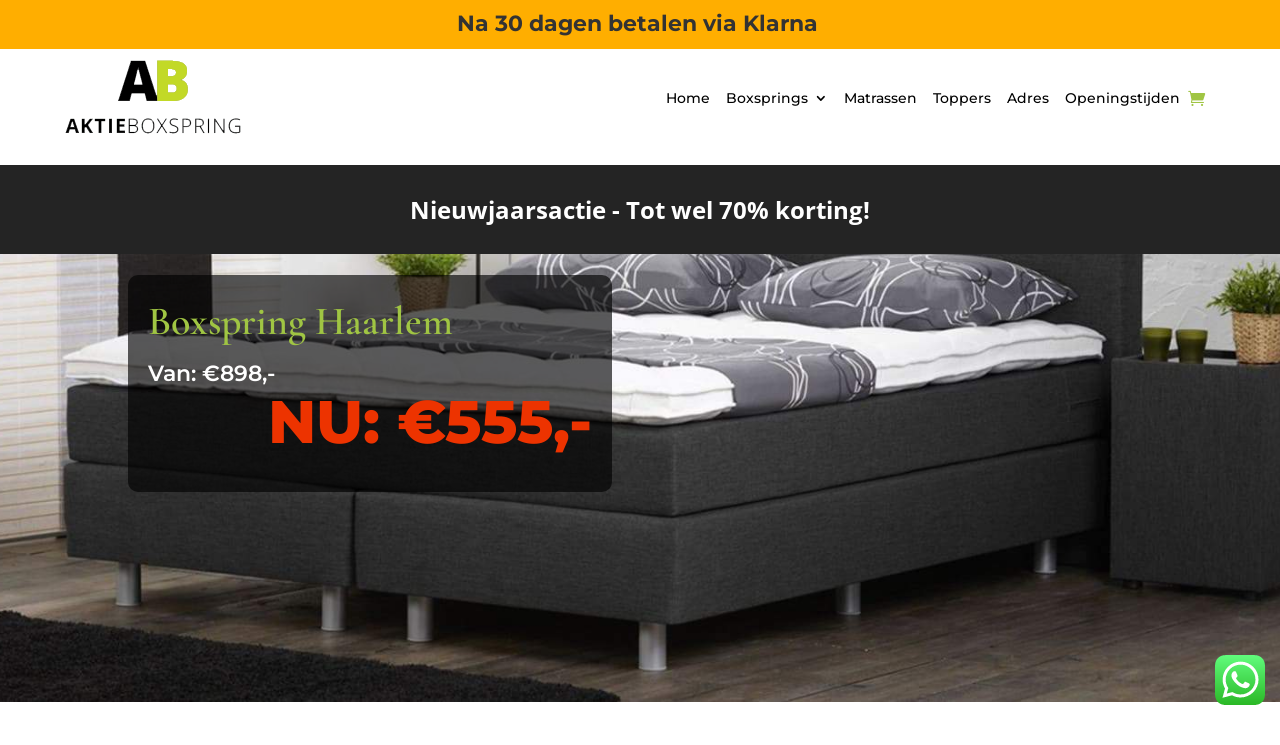

--- FILE ---
content_type: text/css; charset=UTF-8
request_url: https://aktieboxspring.nl/wp-content/et-cache/global/et-divi-customizer-global.min.css?ver=1734953904
body_size: 2042
content:
body,.et_pb_column_1_2 .et_quote_content blockquote cite,.et_pb_column_1_2 .et_link_content a.et_link_main_url,.et_pb_column_1_3 .et_quote_content blockquote cite,.et_pb_column_3_8 .et_quote_content blockquote cite,.et_pb_column_1_4 .et_quote_content blockquote cite,.et_pb_blog_grid .et_quote_content blockquote cite,.et_pb_column_1_3 .et_link_content a.et_link_main_url,.et_pb_column_3_8 .et_link_content a.et_link_main_url,.et_pb_column_1_4 .et_link_content a.et_link_main_url,.et_pb_blog_grid .et_link_content a.et_link_main_url,body .et_pb_bg_layout_light .et_pb_post p,body .et_pb_bg_layout_dark .et_pb_post p{font-size:14px}.et_pb_slide_content,.et_pb_best_value{font-size:15px}.woocommerce #respond input#submit,.woocommerce-page #respond input#submit,.woocommerce #content input.button,.woocommerce-page #content input.button,.woocommerce-message,.woocommerce-error,.woocommerce-info{background:#a0c543!important}#et_search_icon:hover,.mobile_menu_bar:before,.mobile_menu_bar:after,.et_toggle_slide_menu:after,.et-social-icon a:hover,.et_pb_sum,.et_pb_pricing li a,.et_pb_pricing_table_button,.et_overlay:before,.entry-summary p.price ins,.woocommerce div.product span.price,.woocommerce-page div.product span.price,.woocommerce #content div.product span.price,.woocommerce-page #content div.product span.price,.woocommerce div.product p.price,.woocommerce-page div.product p.price,.woocommerce #content div.product p.price,.woocommerce-page #content div.product p.price,.et_pb_member_social_links a:hover,.woocommerce .star-rating span:before,.woocommerce-page .star-rating span:before,.et_pb_widget li a:hover,.et_pb_filterable_portfolio .et_pb_portfolio_filters li a.active,.et_pb_filterable_portfolio .et_pb_portofolio_pagination ul li a.active,.et_pb_gallery .et_pb_gallery_pagination ul li a.active,.wp-pagenavi span.current,.wp-pagenavi a:hover,.nav-single a,.tagged_as a,.posted_in a{color:#a0c543}.et_pb_contact_submit,.et_password_protected_form .et_submit_button,.et_pb_bg_layout_light .et_pb_newsletter_button,.comment-reply-link,.form-submit .et_pb_button,.et_pb_bg_layout_light .et_pb_promo_button,.et_pb_bg_layout_light .et_pb_more_button,.woocommerce a.button.alt,.woocommerce-page a.button.alt,.woocommerce button.button.alt,.woocommerce button.button.alt.disabled,.woocommerce-page button.button.alt,.woocommerce-page button.button.alt.disabled,.woocommerce input.button.alt,.woocommerce-page input.button.alt,.woocommerce #respond input#submit.alt,.woocommerce-page #respond input#submit.alt,.woocommerce #content input.button.alt,.woocommerce-page #content input.button.alt,.woocommerce a.button,.woocommerce-page a.button,.woocommerce button.button,.woocommerce-page button.button,.woocommerce input.button,.woocommerce-page input.button,.et_pb_contact p input[type="checkbox"]:checked+label i:before,.et_pb_bg_layout_light.et_pb_module.et_pb_button{color:#a0c543}.footer-widget h4{color:#a0c543}.et-search-form,.nav li ul,.et_mobile_menu,.footer-widget li:before,.et_pb_pricing li:before,blockquote{border-color:#a0c543}.et_pb_counter_amount,.et_pb_featured_table .et_pb_pricing_heading,.et_quote_content,.et_link_content,.et_audio_content,.et_pb_post_slider.et_pb_bg_layout_dark,.et_slide_in_menu_container,.et_pb_contact p input[type="radio"]:checked+label i:before{background-color:#a0c543}a{color:#a0c543}.et_secondary_nav_enabled #page-container #top-header{background-color:#a0c543!important}#et-secondary-nav li ul{background-color:#a0c543}#main-footer .footer-widget h4,#main-footer .widget_block h1,#main-footer .widget_block h2,#main-footer .widget_block h3,#main-footer .widget_block h4,#main-footer .widget_block h5,#main-footer .widget_block h6{color:#a0c543}.footer-widget li:before{border-color:#a0c543}@media only screen and (min-width:981px){.et_fixed_nav #page-container .et-fixed-header#top-header{background-color:#a0c543!important}.et_fixed_nav #page-container .et-fixed-header#top-header #et-secondary-nav li ul{background-color:#a0c543}}@media only screen and (min-width:1350px){.et_pb_row{padding:27px 0}.et_pb_section{padding:54px 0}.single.et_pb_pagebuilder_layout.et_full_width_page .et_post_meta_wrapper{padding-top:81px}.et_pb_fullwidth_section{padding:0}}@media only screen and (max-width:800px){.desktop-popup{display:none}.mobile-popup{display:block!important}}.et_pb_text_0 h1{font-family:'Cormorant Garamond',Georgia,"Times New Roman",serif;font-weight:700!important;text-transform:uppercase;font-size:35px;line-height:45px!important;text-align:center}.cinfofooter{color:#FFF}.et_pb_fullwidth_menu .et-menu>li,.et_pb_menu .et-menu>li{padding-left:8px;padding-right:8px}.archivefullheader h1{font-family:'Cormorant Garamond',Georgia,"Times New Roman",serif;font-weight:700!important;text-transform:uppercase;font-size:35px;line-height:45px!important;text-align:center}.mobile_menu_bar::after{content:"MENU";position:absolute;top:45px;left:-3px;color:#a0c543!important}.footerlinks{text-align:center}.footerlinks a{color:#A0C543;display:inline-block;padding:0 8px}.fnmenuuf li{display:block!important;width:100%}.archive #page-container #sidebar{display:none}.archive #main-content .container:before{display:none!important}.archive.et_left_sidebar #left-area{float:right;padding-left:0%}.archive.term-toppers.et_left_sidebar #left-area{float:right;padding-left:5.5%}body.archive.post-type-archive{padding-top:170px}.archive #left-area{width:100%}.archive.term-toppers #left-area{width:79.125%;padding-bottom:23px}.archive.term-toppers #page-container #sidebar{display:block}.single_add_to_cart_button.button{color:#fff;background:#333;opacity:1}body.custom-background{background-color:transparent}.woocommerce .woocommerce-error,.woocommerce .woocommerce-info,.woocommerce .woocommerce-message{background:#a9c952}.woocommerce-message a.button.wc-forward,.woocommerce-message a.button.wc-forward:hover{background:#333;color:#FFF}#menu-footermenu li a{color:#ffffff!important}.product .related h2{line-height:1.3;font-size:22px}#main-content{font-family:'Montserrat',Helvetica,Arial,Lucida,sans-serif;color:#000}.single-product .et_pb_wc_title h1{font-family:'Cormorant Garamond',Georgia,"Times New Roman",serif;font-weight:500;font-size:50px;color:#111!important}.fnmenuuf{margin-top:40px}.fnmenuuf li{display:block}.fnmenuuf li a{color:#A0C543}.vbbox .et_pb_text_inner h2{line-height:30px;font-size:28px;padding-bottom:0px}.vbbox .et_pb_column{padding-top:12px;padding-right:12px;padding-bottom:20px;padding-left:12px}.vbbox .white{font-size:32px}.vbbox .et_pb_button_0_wrapper{margin-top:52px!important}.cinfofooter li{list-style:none}.vbbox .et_pb_button{padding:0.2em 0.8em;font-size:17px!important}#sb_instagram a{color:#FFF!important}.footerlinks a:hover{text-decoration:underline}.cinfofooter{margin-top:16px}.cinfofooter ul{padding-left:0}.cinfofooter ul li a{color:#FFF}.cinfofooter ul li a:hover{color:#A0C543}.archive.fixedhedaer .et-db #et-boc .et-l .et_pb_section_0_tb_header.et_pb_section{padding-top:0px;padding-bottom:0px;background-color:rgba(255,255,255,0.7)!important}.fixedhedaer .et-db #et-boc .et-l .et_pb_section_0_tb_header.et_pb_section{background-color:#FFF!important}.archive.fixedhedaer .et-boc header .et_pb_section--fixed{background-color:#FFF!important;background:#FFF!important}.fixedhedaer .et_pb_section_0_tb_header.et_pb_section.et_pb_section--fixed{background:#FFF!important;box-shadow:0px 0px 10px #dcdcdc}.payment-icon span{display:inline-block;padding:4px}.archivefullheader{margin-top:210px;padding:60px 0;text-align:center;background:#CCCCCC!important}.archivefullheader h1,.archivefullheader h2{text-align:center}.archive.tax-product_cat .woocommerce-products-header{display:none}.slidetxtbox{margin-top:-24px;background-color:rgba(0,0,0,0.64);border-radius:10px 10px 10px 10px;overflow:hidden;padding-top:32px;padding-right:20px;padding-bottom:24px;max-width:400px;padding-left:20px}.slidetxtbox .et_pb_text_0.et_pb_text{color:#ffffff!important}.slidetxtbox .et_pb_text_0{font-family:'Montserrat',Helvetica,Arial,Lucida,sans-serif;font-size:15px}.slidetxtbox .et_pb_button_0_wrapper{text-align:left}.slidetxtbox .et_pb_text_1{margin-top:-19px!important}.woocommerce-page span.onsale,.woocommerce span.onsale{z-index:1}.slidetxtbox .et_pb_text_1 h1{font-family:'Cormorant Garamond',Georgia,"Times New Roman",serif;font-size:38px;color:#ffffff!important;line-height:2.5}body.single-product{padding-top:190px}.slidetxtbox .et_pb_button_0_wrapper{margin-top:-11px!important}.woocommerce div.product div.images .woocommerce-product-gallery__trigger{z-index:1}.woocommerce-page span.onsale,.woocommerce span.onsale{background:#cccccc!important;color:#000!important}.hprice{font-size:60px!important}.cat-head{font-family:'Cormorant Garamond',Georgia,"Times New Roman",serif!important;font-weight:700!important;text-transform:uppercase!important;font-size:35px!important;line-height:45px!important;text-align:center!important;padding-top:10px}.archivefullheader h2{font-family:'Cormorant Garamond',Georgia,"Times New Roman",serif!important;font-weight:700!important;text-transform:uppercase!important;font-size:35px!important;line-height:45px!important;text-align:center!important;padding-top:10px}.archivefullheader{margin-top:210px;padding:35px 0!important;text-align:center;background:#f2f2f2!important}.woocommerce-page ul.products li.product .price{color:#ED462F!important;font-size:30px!important}.woocommerce-loop-product__title{color:#000!important}.woocommerce ul.products li.product .price del{color:#000!important}.woocommerce div.product span.price,.woocommerce-page div.product span.price{color:#ED462F!important}.woocommerce div.product p.price ins,.woocommerce div.product span.price ins{color:#ED462F!important}.woocommerce div.product p.price del,.woocommerce div.product span.price del{color:#000!important}.woocommerce-page span.onsale,.woocommerce span.onsale{font-size:16px!important}.woocommerce button.button,.woocommerce.et-db #et-boc .et-l button.button,.woocommerce-page button.button,.woocommerce-page.et-db #et-boc .et-l button.button{color:#000!important;background:#F9C965!important;border-color:#f9c965!important}.single hr{color:#aaca52!important;margin-bottom:15px!important}.woocommerce ul.products li.product .woocommerce-loop-category__title,.woocommerce ul.products li.product .woocommerce-loop-product__title,.woocommerce ul.products li.product h3{text-align:center!important}.woocommerce-page ul.products li.product .price,.woocommerce-page ul.products li.product .price del,.woocommerce ul.products li.product .price,.woocommerce ul.products li.product .price del{text-align:center!important}.archivefullheader{padding:5px 0!important}@media only screen and (min-width:769px) and (max-width:980px){.woocommerce ul.products li.product .button{margin-top:-5em!important;display:table;margin-bottom:50px!important;margin-left:20px!important}.woocommerce ul.products li.product .button{color:#ffffff!important;border-color:#a0c543!important;font-size:11px!important;font-family:'Montserrat',Helvetica,Arial,Lucida,sans-serif!important;text-transform:uppercase!important;background-color:#a0c543!important}}@media only screen and (min-width:981px) and (max-width:1210px){.archivefullheader{margin-top:280px!important}}@media only screen and (max-width:909px){.archivefullheader{margin-top:190px!important}@media only screen and (width:768px){.woocommerce ul.products li.product .button{margin-top:-5em!important;display:table;margin-bottom:50px!important;margin-left:20px!important}}@media only screen and (max-width:980px){.et_pb_menu__cart-button:after{margin-left:-70px!important}}.woocommerce-page ul.products li.product .price,.woocommerce-page ul.products li.product .price del,.woocommerce ul.products li.product .price,.woocommerce ul.products li.product .price del{font-size:30px}.woocommerce ul.products li.product .button{margin-top:-5em;display:table;margin-bottom:50px!important;margin-left:20px!important}.woocommerce ul.products li.product .button{color:#ffffff!important;border-color:#a0c543!important;font-size:18px;font-family:'Montserrat',Helvetica,Arial,Lucida,sans-serif!important;text-transform:uppercase!important;background-color:#a0c543!important}.archive.term-toppers #main-content .container:before{display:none!important}